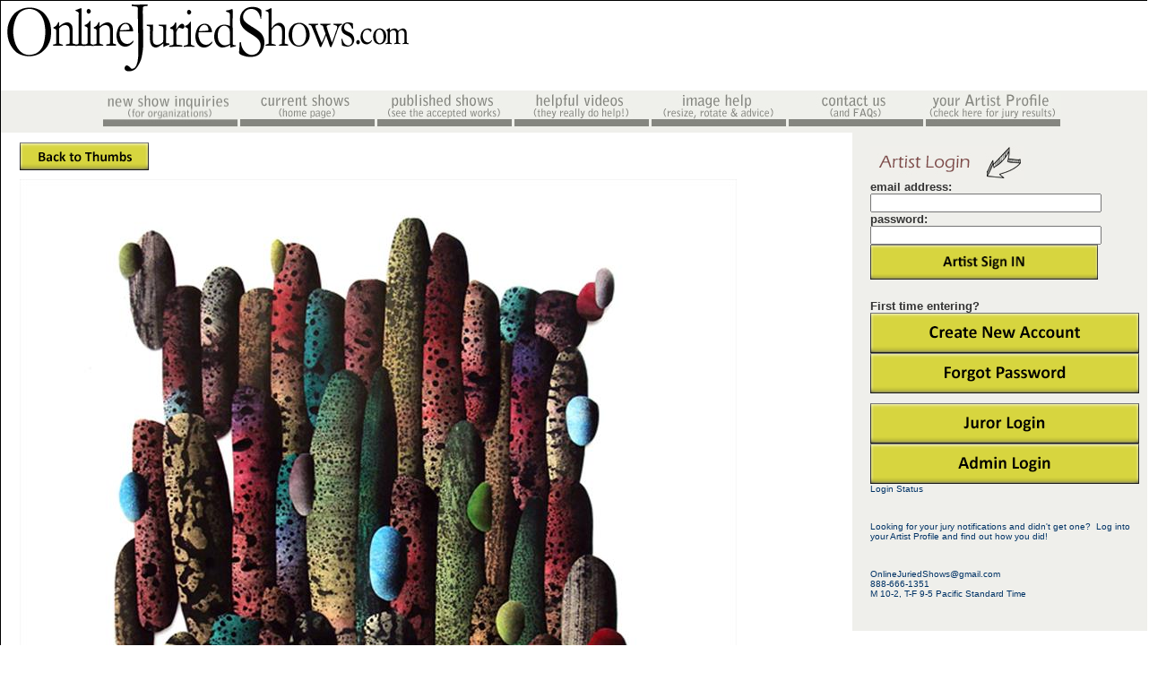

--- FILE ---
content_type: text/html; charset=utf-8
request_url: https://www.onlinejuriedshows.com/ClosedShowImage.aspx?OJSID=56515&w=f&eid=490812
body_size: 18136
content:

<!DOCTYPE html PUBLIC "-//W3C//DTD XHTML 1.0 Transitional//EN" "http://www.w3.org/TR/xhtml1/DTD/xhtml1-transitional.dtd">
<html xmlns="http://www.w3.org/1999/xhtml">
<head><meta http-equiv="Content-Type" content="text/html; charset=utf-8" /><meta http-equiv="Cache-Control" content="no-cache" /><meta http-equiv="Pragma" content="no-cache" /><meta http-equiv="Expires" content="0" /><link rel="Shortcut Icon" href="http://www.onlinejuriedshows.com/favicon.ico" />

        <script type="text/javascript">
            (function (i, s, o, g, r, a, m) {
                i['GoogleAnalyticsObject'] = r; i[r] = i[r] || function () {
                    (i[r].q = i[r].q || []).push(arguments)
                }, i[r].l = 1 * new Date(); a = s.createElement(o),
                m = s.getElementsByTagName(o)[0]; a.async = 1; a.src = g; m.parentNode.insertBefore(a, m)
            })(window, document, 'script', '//www.google-analytics.com/analytics.js', 'ga');

            ga('create', 'UA-73674510-1', 'auto');
            ga('create', 'UA-70394058-2', 'auto');
            ga('send', 'pageview');

        </script>

    <script type="text/javascript">

    function MM_swapImgRestore() { //v3.0
        var i, x, a = document.MM_sr; for (i = 0; a && i < a.length && (x = a[i]) && x.oSrc; i++) x.src = x.oSrc;
    }
    function MM_preloadImages() { //v3.0
        var d = document; if (d.images) {
            if (!d.MM_p) d.MM_p = new Array();
            var i, j = d.MM_p.length, a = MM_preloadImages.arguments; for (i = 0; i < a.length; i++)
                if (a[i].indexOf("#") != 0) { d.MM_p[j] = new Image; d.MM_p[j++].src = a[i]; }
        }
    }

    function MM_findObj(n, d) { //v4.01
        var p, i, x; if (!d) d = document; if ((p = n.indexOf("?")) > 0 && parent.frames.length) {
            d = parent.frames[n.substring(p + 1)].document; n = n.substring(0, p);
        }
        if (!(x = d[n]) && d.all) x = d.all[n]; for (i = 0; !x && i < d.forms.length; i++) x = d.forms[i][n];
        for (i = 0; !x && d.layers && i < d.layers.length; i++) x = MM_findObj(n, d.layers[i].document);
        if (!x && d.getElementById) x = d.getElementById(n); return x;
    }

    function MM_swapImage() { //v3.0
        var i, j = 0, x, a = MM_swapImage.arguments; document.MM_sr = new Array; for (i = 0; i < (a.length - 2) ; i += 3)
            if ((x = MM_findObj(a[i])) != null) { document.MM_sr[j++] = x; if (!x.oSrc) x.oSrc = x.src; x.src = a[i + 2]; }
    }
</script>
<title>
	OnlineJuriedShows.com
</title>
    <style type="text/css">
        .auto-style1 {
            width: 300px;
            height: 45px;
        }
    </style>
<style type="text/css">
@font-face {
    font-family: 'Skia';
    font-style: normal;
    font-weight: normal;
    font-size: larger;
    src: local('Skia'), url('https://www.onlinejuriedshows.com/fonts/ufonts.com_skia.woff') format('woff');
}
</style>
<link href="App_Themes/V6/StyleSheet.css" type="text/css" rel="stylesheet" /><link href="App_Themes/V6/twoColFixRtHdr.css" type="text/css" rel="stylesheet" /></head>
<body class="twoColFixRtHdr" onLoad="MM_preloadImages('App_Themes/V6/images/nav_HelpOver.jpg','App_Themes/V6/images/nav_CreateNewShowOver.jpg','App_Themes/V6/images/nav_PublishedShowsOver.jpg','App_Themes/V6/images/nav_ContactUsOver.jpg','App_Themes/V6/images/nav_CurrentShowsOver.jpg','App_Themes/V6/images/nav_ArtistProfileOver.jpg')">
<form method="post" action="./ClosedShowImage.aspx?OJSID=56515&amp;w=f&amp;eid=490812" onsubmit="javascript:return WebForm_OnSubmit();" id="form1">
<div class="aspNetHidden">
<input type="hidden" name="RadScriptManager1_TSM" id="RadScriptManager1_TSM" value="" />
<input type="hidden" name="__EVENTTARGET" id="__EVENTTARGET" value="" />
<input type="hidden" name="__EVENTARGUMENT" id="__EVENTARGUMENT" value="" />
<input type="hidden" name="__VIEWSTATE" id="__VIEWSTATE" value="s2Ic7XPPKvsMaZ03DvG+rlXVxKb0LTqp4bv90bQH0DUo6UdP2aR5Oqzd06uUeQ9mOnmClv9dziYZOeX4Rx1Q5r7apxhPiCm4DIaRf8RHtuvHKqDzvHa123G0fkL2nerHmRhJ536Rwj9O27us7AvmUT3um5OTxWsFA1OcbAyfgxNx/EkWtjDvH98gbF8FR1NmuimJLkM49lPkzNIsmXYzpLDjNTKXhcl6ci/lIG7hiKJj14UuQAie1vIDgqk7iHsnjMmh8gd5kN8lnAyP2ZbzTLcMASvZ3vtAnxkE6w1MmMaPyU02Vjr96XSUk7js5gM/yP+SY/j4zoDE6cwZ5cr9FUzq7FWv9zGdWnUMIP7kNfJi1Iq/MjpP9f5SfR+t1GZ9bBPOvRu36Fo0AUlztlKvUU+MfPHH/8F1EdWFXTC/HtUkV17e/[base64]/2vzwBKg0Vlukc9kvDm8th+St6gX/eEaHzab0zCgXPufIZ+bZa2X0xG9mUy23CpfMWI5+eujdG1M3vTHmuaA8RK9yF5f+Sw8f2qB++MoH8W7o58a/MxJ00skMYPeS0XQYe4d2VLqYcxHlvAKhUq89qNvoN21RGW4yN/2OXcq8atEN1FwIFe5okCG1QNsx7G6cT5ZQpsCc77vGRSwj/CjeqdZx8vhvjaFTn2EF1SJGEVWIllUqvHx0iNv+dJgFQ4KqrlYrepU9FBWvkMw4rittgM6WlNmqfTa16oRWBAT8f109YaYQkiRXPzm3nUFpO9r7+yfOFYTqB93SHHKv8M0Y5zxbMp33SyZpAzkM4pTQvLoo+mx3JqG5KC7k2bp+u9wAw/KJh41fWPrw3dpS32jf1BkgAFOgOFwmM+0eVCcIyNdCd9FQ8EmYkqlCY+DUHwgWrG45TtiIoCAC1HG9EeOtrLgb7lwOhVMKhbesUj/6/[base64]/cwwKQyFFjAFfmU08oSa6gx/pGSqfr9Y7/8rjafyVE5kg==" />
</div>

<script type="text/javascript">
//<![CDATA[
var theForm = document.forms['form1'];
if (!theForm) {
    theForm = document.form1;
}
function __doPostBack(eventTarget, eventArgument) {
    if (!theForm.onsubmit || (theForm.onsubmit() != false)) {
        theForm.__EVENTTARGET.value = eventTarget;
        theForm.__EVENTARGUMENT.value = eventArgument;
        theForm.submit();
    }
}
//]]>
</script>


<script src="/WebResource.axd?d=pynGkmcFUV13He1Qd6_TZJOJ_5UzF1r56FRIP0RLrob86t1-TjkACrpPhn4R9ox4TtgcMG7PT8xjgCDwzAOZxQ2&amp;t=638469875903148691" type="text/javascript"></script>


<script src="/ScriptResource.axd?d=nv7asgRUU0tRmHNR2D6t1IatzOrEm_qSt6181-0Qc46njRnpIP2wcRJPYX_QyzrkGmf2AAhEqZYJoAz9A3xAJFHzKVIJwf1EGMm8N2Cx1xRN-jEY0Lc7bi4eWoINyjQbuZ3T0L1HBoM9exdpv0jQvA2&amp;t=7e969891" type="text/javascript"></script>
<script src="/Telerik.Web.UI.WebResource.axd?_TSM_HiddenField_=RadScriptManager1_TSM&amp;compress=1&amp;_TSM_CombinedScripts_=%3b%3bAjaxControlToolkit%2c+Version%3d4.1.50731.0%2c+Culture%3dneutral%2c+PublicKeyToken%3d28f01b0e84b6d53e%3aen-US%3af8fb2a65-e23a-483b-b20e-6db6ef539a22%3aea597d4b%3ab25378d2" type="text/javascript"></script>
<script type="text/javascript">
//<![CDATA[
function WebForm_OnSubmit() {
if (typeof(ValidatorOnSubmit) == "function" && ValidatorOnSubmit() == false) return false;
return true;
}
//]]>
</script>

<div class="aspNetHidden">

	<input type="hidden" name="__VIEWSTATEGENERATOR" id="__VIEWSTATEGENERATOR" value="7AB157B4" />
	<input type="hidden" name="__VIEWSTATEENCRYPTED" id="__VIEWSTATEENCRYPTED" value="" />
	<input type="hidden" name="__EVENTVALIDATION" id="__EVENTVALIDATION" value="8kT3E17MZZELUZgQHm7bzRwXAWtt29vuU5lD6RY8AODngb0bUmaCHIfey/jiebMdx+dhLEh9uRQUiI2dxfqcL7ro8Pbswq2iVFKgQPIl8ZjRK9C35ImTFEIWVNewTZ/652UfKDNUrcifsa79/5mbuezhJbyp5zkr1YWSKc3dKSU=" />
</div>
      <script type="text/javascript">
//<![CDATA[
Sys.WebForms.PageRequestManager._initialize('ctl00$RadScriptManager1', 'form1', [], [], [], 90, 'ctl00');
//]]>
</script>

<div id="container">
  <div id="header">
    
<!-- end #header --></div>
  <div id="Navbar">
  &nbsp;&nbsp;&nbsp;&nbsp;
  <a href="NewOrgSignup.aspx" onMouseOut="MM_swapImgRestore()" onMouseOver="MM_swapImage('navCreateNewShow','','App_Themes/V6/images/nav_CreateNewShowOver.jpg',1)">
  <img src="App_Themes/V6/images/nav_CreateNewShow.jpg" alt="Create New Show" name="navCreateNewShow" width="153" height="38" border="0"></a><a href="preDefault.aspx" onMouseOut="MM_swapImgRestore()" onMouseOver="MM_swapImage('navCurrentShows','','App_Themes/V6/images/nav_CurrentShowsOver.jpg',1)"><img src="App_Themes/V6/images/nav_CurrentShows.jpg" alt="Current Shows - Home Page" name="navCurrentShows" width="153" height="39" border="0"></a><a href="ViewClosedShow.aspx" onMouseOut="MM_swapImgRestore()" onMouseOver="MM_swapImage('navPublishedShows','','App_Themes/V6/images/nav_PublishedShowsOver.jpg',1)"><img src="App_Themes/V6/images/nav_PublishedShows.jpg" alt="Published Shows" name="navPublishedShows" width="153" height="39" border="0"></a><a href="HowtoEnter.aspx" onMouseOut="MM_swapImgRestore()" onMouseOver="MM_swapImage('navTutorial','','App_Themes/V6/images/nav_HowThisWorksOver.jpg',1)"><img src="App_Themes/V6/images/nav_HowThisWorks.jpg" alt="tutorials" name="navTutorial" width="153" height="39" border="0"></a><a href="Help.aspx" onMouseOut="MM_swapImgRestore()" onMouseOver="MM_swapImage('navHelp','','App_Themes/V6/images/nav_HelpOver.jpg',1)"><img src="App_Themes/V6/images/nav_Help.jpg" alt="help" name="navHelp" width="153" height="39" border="0"></a><a href="Contact.aspx" onMouseOut="MM_swapImgRestore()" onMouseOver="MM_swapImage('navContactUs','','App_Themes/V6/images/nav_ContactUsOver.jpg',1)"><img src="App_Themes/V6/images/nav_ContactUs.jpg" alt="Contact Us" name="navContactUs" width="153" height="39" border="0"></a><a href="./Artists/Default.aspx" onMouseOut="MM_swapImgRestore()" onMouseOver="MM_swapImage('ArtistProfile','','App_Themes/V6/images/nav_ArtistProfileOver.jpg',1)"><img src="App_Themes/V6/images/nav_ArtistProfile.jpg" alt="Artist Profile" name="ArtistProfile" width="153" height="39" border="0"></a>
  </div>
  <div id="sidebar1">

          
                  <img class="auto-style2" src="App_Themes/V6/images/imgArtistLogin.jpg" />
                    <br />
                    <span id="Label1" style="color:#333333;font-family:Arial;font-size:Small;font-weight:bold;">email address:</span>
                    <span id="RequiredFieldValidator3" style="visibility:hidden;">*</span>
                    <span id="RegularExpressionValidator2" style="visibility:hidden;">*</span>
                    <br />
                    <input name="ctl00$txtemailAddress" type="text" maxlength="50" id="txtemailAddress" tabindex="20" style="width:250px;" />
                    <br />
                    <span id="Label4" style="color:#333333;font-family:Arial;font-size:Small;font-weight:bold;">password:</span>
                    <span id="RequiredFieldValidator4" style="visibility:hidden;">*</span>
                    <br />
                    <input name="ctl00$txtPassword" type="password" maxlength="50" id="txtPassword" tabindex="21" class="txtTextBoxes" style="width:250px;" />
                    <br />
                    <input type="image" name="ctl00$imgbtnArtistSignIn" id="imgbtnArtistSignIn" tabindex="22" src="App_Themes/V7/images/btnArtistSignIn.png" onclick="javascript:WebForm_DoPostBackWithOptions(new WebForm_PostBackOptions(&quot;ctl00$imgbtnArtistSignIn&quot;, &quot;&quot;, true, &quot;login&quot;, &quot;&quot;, false, false))" style="height:39px;width:254px;" />
                    <br />
                    <br />
                    <br />
                    <span id="Label2" style="color:#333333;font-family:Arial;font-size:Small;font-weight:bold;">First time entering?</span>
                    <a id="HyperLink1" href="CreateNewAccount.aspx" style="display:inline-block;border-width:0px;border-style:None;"><img src="App_Themes/V7/images/btnCreateNewAccount.png" alt="Create New Account" /></a>
                    <br />
                    <a id="HyperLink2" href="ForgotPassword.aspx" style="display:inline-block;border-width:0px;border-style:None;"><img src="App_Themes/V7/images/btnForgotPassword.png" alt="Forgot Password" /></a>
                    <br />
                    <br />
                    <a id="hplJurorLogin" href="JurorLogin.aspx" style="display:inline-block;border-width:0px;border-style:None;"><img src="App_Themes/V7/images/btnJurorLogin.png" alt="" /></a>
                  <br />
                  <a id="hplAdminLogin" href="AdminLogin.aspx" style="display:inline-block;border-width:0px;border-style:None;"><img src="App_Themes/V7/images/btnAdminLogin.png" alt="" /></a>
                  <br />
                  <div id="ValidationSummary2" style="display:none;">

</div>
              
      <span id="lblLogin">Login Status</span>
      


        <span id="wucNews1_Repeater1_NewsLabel_0" class="News"><p>&nbsp;</p>
<p>Looking for your jury notifications and didn't get one?&nbsp; Log into your Artist Profile and find out how you did!</p>
<p>&nbsp;</p>
<p>OnlineJuriedShows@gmail.com<br />
888-666-1351<br />
M 10-2, T-F 9-5 Pacific Standard Time</p></span>
        <br />
    


      

      <!-- end #sidebar1 -->

  </div>


  <div id="mainContent">
<!--
<p>
<strong>
We are currently experiencing a network issue.  We can only accept Paypal payments at this time.  You can use your credit card through Paypal.
</strong>
</p>
-->
    

<table cellspacing="0" id="ContentPlaceHolder1_FormView1" style="width:800px;border-collapse:collapse;">
	<tr>
		<td colspan="2">
        
        <p style="text-align: left">
        <a id="ContentPlaceHolder1_FormView1_hplBack" href="ClosedShowThumbs.aspx?OJSID=56515&amp;#490812"><img src="App_Themes/V7/images/btnBackToThumbs.png" alt="" /></a>
        </p>
        <p style="text-align: center">
        <img id="ContentPlaceHolder1_FormView1_imgImage" src="EN_Images/JuriedShows/__56515-from_another_place__18-31320231734-34352.jpg" />
        <br />
        </p>
        <p style="text-align: right">
        <span id="ContentPlaceHolder1_FormView1_imgTitleLabel" style="font-size:Larger;font-style:italic;">From Another Place #18</span><br />
        <span id="ContentPlaceHolder1_FormView1_ImgSizeLabel">18x18</span>, <span id="ContentPlaceHolder1_FormView1_ImgMediumLabel">collage, paper, acrylic paint, India ink, charcoal</span>,&nbsp
        <span id="ContentPlaceHolder1_FormView1_PriceLabel">$$1500</span><br />
        <span id="ContentPlaceHolder1_FormView1_lblBy" style="font-size:Medium;font-style:italic;">by: </span>
        <span id="ContentPlaceHolder1_FormView1_ArtistNameLabel" style="font-size:Medium;font-weight:bold;">James Zver</span><br />
        <span id="ContentPlaceHolder1_FormView1_AwardTitleLabel"></span>
        <br /><br />
        <span id="ContentPlaceHolder1_FormView1_EntryIDLabel" style="font-size:X-Small;">Entry ID: 490812</span>
        </p>
    </td>
	</tr>
</table>


    <!-- end #mainContent -->
  </div>
	<!-- This clearing element should immediately follow the #mainContent div in order to force the #container div to contain all child floats -->
    <span id="lblUserID">You are currently logged out.</span>
    <br class="clearfloat" />
  <div id="footer">
    <p>&copy; 2025 d.b.a. OnlineJuriedShows.com V6.6 <!-- end #footer --></div>
<!-- end #container --></div>

<script type="text/javascript">
//<![CDATA[
var Page_ValidationSummaries =  new Array(document.getElementById("ValidationSummary2"));
var Page_Validators =  new Array(document.getElementById("RequiredFieldValidator3"), document.getElementById("RegularExpressionValidator2"), document.getElementById("RequiredFieldValidator4"));
//]]>
</script>

<script type="text/javascript">
//<![CDATA[
var RequiredFieldValidator3 = document.all ? document.all["RequiredFieldValidator3"] : document.getElementById("RequiredFieldValidator3");
RequiredFieldValidator3.controltovalidate = "txtemailAddress";
RequiredFieldValidator3.errormessage = "*";
RequiredFieldValidator3.validationGroup = "login";
RequiredFieldValidator3.evaluationfunction = "RequiredFieldValidatorEvaluateIsValid";
RequiredFieldValidator3.initialvalue = "";
var RegularExpressionValidator2 = document.all ? document.all["RegularExpressionValidator2"] : document.getElementById("RegularExpressionValidator2");
RegularExpressionValidator2.controltovalidate = "txtemailAddress";
RegularExpressionValidator2.errormessage = "Needs to be a valid email";
RegularExpressionValidator2.validationGroup = "login";
RegularExpressionValidator2.evaluationfunction = "RegularExpressionValidatorEvaluateIsValid";
RegularExpressionValidator2.validationexpression = "\\w+([-+.\']\\w+)*@\\w+([-.]\\w+)*\\.\\w+([-.]\\w+)*";
var RequiredFieldValidator4 = document.all ? document.all["RequiredFieldValidator4"] : document.getElementById("RequiredFieldValidator4");
RequiredFieldValidator4.controltovalidate = "txtPassword";
RequiredFieldValidator4.errormessage = "Can\'t be empty";
RequiredFieldValidator4.validationGroup = "login";
RequiredFieldValidator4.evaluationfunction = "RequiredFieldValidatorEvaluateIsValid";
RequiredFieldValidator4.initialvalue = "";
var ValidationSummary2 = document.all ? document.all["ValidationSummary2"] : document.getElementById("ValidationSummary2");
ValidationSummary2.validationGroup = "Artistlogin";
//]]>
</script>


<script type="text/javascript">
//<![CDATA[
window.__TsmHiddenField = $get('RadScriptManager1_TSM');
var Page_ValidationActive = false;
if (typeof(ValidatorOnLoad) == "function") {
    ValidatorOnLoad();
}

function ValidatorOnSubmit() {
    if (Page_ValidationActive) {
        return ValidatorCommonOnSubmit();
    }
    else {
        return true;
    }
}
        
(function(id) {
    var e = document.getElementById(id);
    if (e) {
        e.dispose = function() {
            Array.remove(Page_ValidationSummaries, document.getElementById(id));
        }
        e = null;
    }
})('ValidationSummary2');

document.getElementById('RequiredFieldValidator3').dispose = function() {
    Array.remove(Page_Validators, document.getElementById('RequiredFieldValidator3'));
}

document.getElementById('RegularExpressionValidator2').dispose = function() {
    Array.remove(Page_Validators, document.getElementById('RegularExpressionValidator2'));
}

document.getElementById('RequiredFieldValidator4').dispose = function() {
    Array.remove(Page_Validators, document.getElementById('RequiredFieldValidator4'));
}
//]]>
</script>
</form>
</body>
</html>


--- FILE ---
content_type: text/css
request_url: https://www.onlinejuriedshows.com/App_Themes/V6/StyleSheet.css
body_size: 3540
content:
@charset "utf-8";
body  {
	font-size: 12px;
	font-family: Verdana;
	text-align: left; /* this centers the container in IE 5* browsers. The text is then set to the left aligned default in the #container selector */
	color: #036;
}
.twoColFixRtHdr #container { 
	width: 1280px;  /* using 20px less than a full 800px width allows for browser chrome and avoids a horizontal scroll bar */
	background: #FFFFFF;
	margin: 0 auto; /* the auto margins (in conjunction with a width) center the page */
	border: 1px solid #ffffff;
	text-align: left; /* this overrides the text-align: center on the body element. */
	font-size: 12px;
} 
.twoColFixRtHdr #header { 
	background: #ffffff; 
	height:80px;
	padding: 20px 10px 0px 505px;  /* this padding matches the left alignment of the elements in the divs that appear beneath it. If an image is used in the #header instead of text, you may want to remove the padding. */
	background-image:url(./V6/images/bgHeader.png);
	background-repeat:no-repeat;
} 
.twoColFixRtHdr #Navbar{
	padding-bottom:3px;
	padding-top:3px;
	text-align:center;
	background-color:#efefeb;
	}
.twoColFixRtHdr #sidebar1 {
	float: right; /* since this element is floated, a width must be given */
	width: 300px; /* the actual width of this div, in standards-compliant browsers, or standards mode in Internet Explorer will include the padding and border in addition to the width */
	background: #efefeb; /* the background color will be displayed for the length of the content in the column, but no further */
	padding: 15px 10px 15px 20px;
}
.twoColFixRtHdr #mainContent {
	margin: 0 340px 0 0; /* the right margin on this div element creates the column down the right side of the page - no matter how much content the sidebar1 div contains, the column space will remain. You can remove this margin if you want the #mainContent div's text to fill the #sidebar1 space when the content in #sidebar1 ends. */
	padding: 0 20px; /* remember that padding is the space inside the div box and margin is the space outside the div box */
	border-right: 1px;
	border-right-color: #ffffff;
	border-right-style: solid;
	border-right-width: 1px;
} 
.twoColFixRtHdr #footer { 
	padding: 0 10px 0 20px; /* this padding matches the left alignment of the elements in the divs that appear above it. */
	background:#DDDDDD; 
} 
.twoColFixRtHdr #footer p {
	margin: 0; /* zeroing the margins of the first element in the footer will avoid the possibility of margin collapse - a space between divs */
	padding: 10px 0; /* padding on this element will create space, just as the the margin would have, without the margin collapse issue */
}
.fltrt { /* this class can be used to float an element right in your page. The floated element must precede the element it should be next to on the page. */
	float: right;
	margin-left: 8px;
}
.fltlft { /* this class can be used to float an element left in your page */
	float: left;
	margin-right: 8px;
}
.clearfloat { /* this class should be placed on a div or break element and should be the final element before the close of a container that should fully contain a float */
	clear:both;
    height:0;
    font-size: 1px;
    line-height: 0px;
}
.twoColFixRtHdr #txtTextBoxes{
	width:290px;
	height:25px;
	font-size:16px;
	font-variant:small-caps;
	font-style:oblique;
	background-image:url(./V6/images/txtBoxesFb.jpg);
}
.ContactForm
{
    text-align: left;
    padding: 10px;
    background-color: #D6D2BE;
}
.faqbanner{
	width:50px:
	position: absolute;
	overflow: visible;
	width: 100px;
	position: absolute;
	bottom: 10px;
	}
.faqContent{
	margin-left: 110px;
}


--- FILE ---
content_type: text/css
request_url: https://www.onlinejuriedshows.com/App_Themes/V6/twoColFixRtHdr.css
body_size: 3424
content:
@charset "utf-8";
body  {
	font: 100% Verdana, Arial, Helvetica, sans-serif;
	background: #ffffff;
	margin: 0; /* it's good practice to zero the margin and padding of the body element to account for differing browser defaults */
	padding: 0;
	text-align: center; /* this centers the container in IE 5* browsers. The text is then set to the left aligned default in the #container selector */
	color: #036;
}
.twoColFixRtHdr #container { 
	width: 1280px;  /* using 20px less than a full 800px width allows for browser chrome and avoids a horizontal scroll bar */
	background: #FFFFFF;
	margin: 0 auto; /* the auto margins (in conjunction with a width) center the page */
	border: 1px solid #000000;
	text-align: left; /* this overrides the text-align: center on the body element. */
	font-size: 10px;
} 
.twoColFixRtHdr #header { 
	background: #ffffff; 
	height:80px;
	padding: 20px 10px 0px 505px;  /* this padding matches the left alignment of the elements in the divs that appear beneath it. If an image is used in the #header instead of text, you may want to remove the padding. */
	background-image:url(../V6/images/bgHeader.png);
	background-repeat:no-repeat;
} 
.twoColFixRtHdr #Navbar{
	padding-bottom:3px;
	padding-top:3px;
	text-align:center;
	background-color:#efefeb;
	}
.twoColFixRtHdr #sidebar1 {
	float: right; /* since this element is floated, a width must be given */
	width: 300px; /* the actual width of this div, in standards-compliant browsers, or standards mode in Internet Explorer will include the padding and border in addition to the width */
	background: #efefeb; /* the background color will be displayed for the length of the content in the column, but no further */
	padding: 15px 10px 15px 20px;
}
.twoColFixRtHdr #mainContent {
	margin: 0 345px 0 0; /* the right margin on this div element creates the column down the right side of the page - no matter how much content the sidebar1 div contains, the column space will remain. You can remove this margin if you want the #mainContent div's text to fill the #sidebar1 space when the content in #sidebar1 ends. */
	padding: 0 20px; /* remember that padding is the space inside the div box and margin is the space outside the div box */
	border-right: 1px;
	border-right-color: #ffffff;
	border-right-style: solid;
	border-right-width: 2px;
} 
.twoColFixRtHdr #footer { 
	padding: 0 10px 0 20px; /* this padding matches the left alignment of the elements in the divs that appear above it. */
	background:#DDDDDD; 
} 
.twoColFixRtHdr #footer p {
	margin: 0; /* zeroing the margins of the first element in the footer will avoid the possibility of margin collapse - a space between divs */
	padding: 10px 0; /* padding on this element will create space, just as the the margin would have, without the margin collapse issue */
}
.fltrt { /* this class can be used to float an element right in your page. The floated element must precede the element it should be next to on the page. */
	float: right;
	margin-left: 8px;
}
.fltlft { /* this class can be used to float an element left in your page */
	float: left;
	margin-right: 1px;
}
.clearfloat { /* this class should be placed on a div or break element and should be the final element before the close of a container that should fully contain a float */
	clear:both;
    height:0;
    font-size: 1px;
    line-height: 0px;
}
.twoColFixRtHdr #txtTextBoxes{
	width:290px;
	height:25px;
	font-size:16px;
	font-variant:small-caps;
	font-style:oblique;
	background-image:url(../V6/images/txtBoxesFb.jpg);
}


--- FILE ---
content_type: text/plain
request_url: https://www.google-analytics.com/j/collect?v=1&_v=j102&a=1533285540&t=pageview&_s=1&dl=https%3A%2F%2Fwww.onlinejuriedshows.com%2FClosedShowImage.aspx%3FOJSID%3D56515%26w%3Df%26eid%3D490812&ul=en-us%40posix&dt=OnlineJuriedShows.com&sr=1280x720&vp=1280x720&_u=IEBAAEABAAAAACAAI~&jid=1590617581&gjid=1046659191&cid=1915275789.1762392802&tid=UA-73674510-1&_gid=2069073612.1762392802&_r=1&_slc=1&z=861611670
body_size: -453
content:
2,cG-90HSQ8GHHF